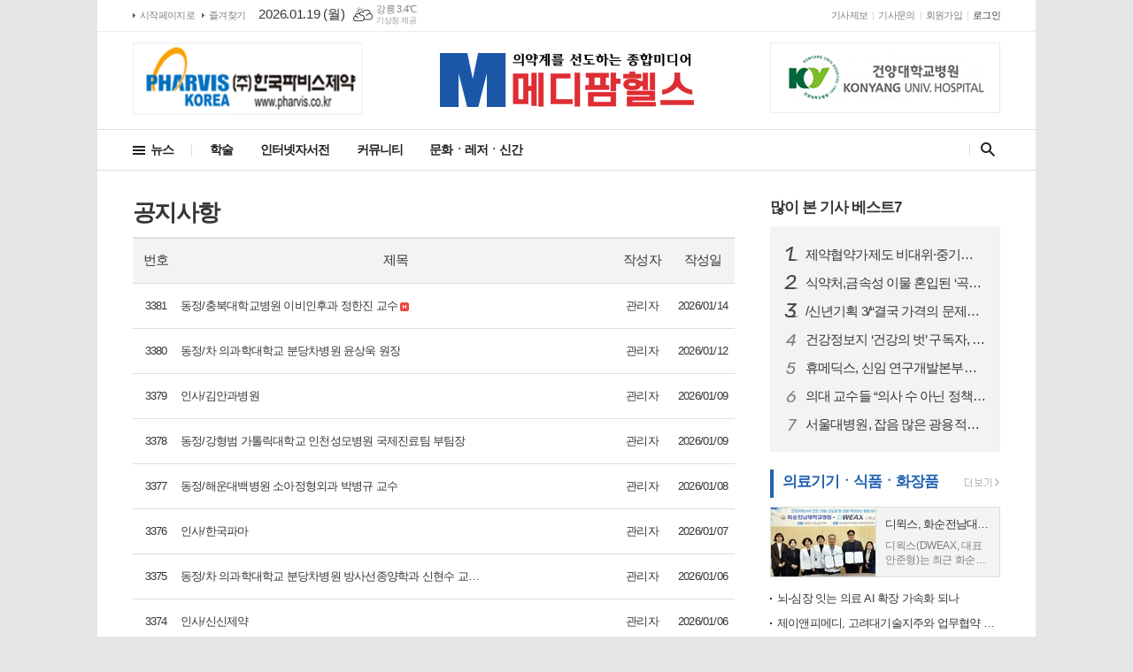

--- FILE ---
content_type: text/html; charset=utf-8
request_url: https://medipharmhealth.co.kr/mybbs/bbs.html?bbs_code=notice&cate=&search=&keyword=&type=&page=1
body_size: 9450
content:
<!DOCTYPE html>
<html lang="ko">
<head>
<meta charset="UTF-8">
<meta http-equiv="X-UA-Compatible" content="IE=edge">
<meta property="og:url"					content="https://www.medipharmhealth.co.kr/mybbs/bbs.html?bbs_code=notice&cate=&search=&keyword=&type=&page=1" />
<meta property="og:type"				content="article" />
<meta property="og:title"				content="메디팜헬스뉴스" />
<meta property="og:description"			content="메디팜헬스뉴스" />
<meta property="og:image"				content="https://www.medipharmhealth.co.kr/data/design/logo/default_image_share_20210830171608.png" />
<meta name="twitter:url"				content="https://www.medipharmhealth.co.kr/mybbs/bbs.html?bbs_code=notice&cate=&search=&keyword=&type=&page=1" />
<meta name="twitter:title"				content="메디팜헬스뉴스" />
<meta name="twitter:card"				content="photo" />
<meta name="twitter:image"				content="https://www.medipharmhealth.co.kr/data/design/logo/default_image_share_20210830171608.png" />
<link rel="canonical" href="https://www.medipharmhealth.co.kr/mybbs/bbs.html?bbs_code=notice&cate=&search=&keyword=&type=&page=1" />
<link rel="apple-touch-icon-precomposed" href="/data/skin/layout/1/m11/images/favicon72.png">
<link rel="apple-touch-icon-precomposed" sizes="144x144" href="/data/skin/layout/1/m11/images/favicon144.png">
<link rel="shortcut icon" href="https://www.medipharmhealth.co.kr/favicon.ico">
<link rel="icon" href="https://www.medipharmhealth.co.kr/favicon.ico" type="image/x-icon">
<link rel="alternate" type="application/rss+xml" title="RSS 2.0" href="/data/rss/news.xml">
<link type="text/css" rel="stylesheet" href="/data/skin/layout/1/m11/images/css/index_cache.css">
<link type="text/css" rel="stylesheet" href="/data/skin/content/1/theme_title/index_cache.css">
<link type="text/css" rel="stylesheet" href="/data/skin/content/1/widget/index.css">
<!--[if lte IE 8]>
<link rel="stylesheet" type="text/css" href="/data/skin/layout/1/m11/images/css/ie_cache.css">
<![endif]-->
<title>메디팜헬스뉴스</title>
<link href="/data/cache/skin/1/head-cnts.css?20090508101900" type="text/css" rel="stylesheet" />
<link href="/data/cache/skin/1/bbs-cnts.css?20090508101900" type="text/css" rel="stylesheet" />
<meta name="subject" content="메디팜헬스뉴스" />
<meta name="Copyright" content="메디팜헬스뉴스" />
<meta name="keywords" content="메디팜헬스뉴스, 인터넷뉴스솔루션, 뉴스솔루션, 미디어솔루션, 인터넷신문, 종합인터넷신문" />
<meta name="title" content="메디팜헬스뉴스" />
<meta name="description" content="메디팜헬스뉴스" />

<script type='text/javascript' src='/plugin/jquery/jquery-1.3.2.min.js'></script>
<script type='text/javascript' src='/js/common/jquery.cookie.js'></script>
<script type='text/javascript' src='/plugin/jquery/jquery-ui-1.7.2.custom.min.js'></script>
<script type='text/javascript' src='/plugin/jquery/plugins/jquery.floatobject-1.0.js'></script>
<script type='text/javascript' src='/plugin/jquery/plugins/jquery.uploadify-v2.1.0/swfobject.js'></script>
<script type='text/javascript' src='/plugin/jquery/plugins/jquery.uploadify-v2.1.0/jquery.uploadify.v2.1.0.min.js'></script>
<script type='text/javascript' src='/plugin/jquery/plugins/jquery.newsticker.js'></script>
<script type='text/javascript' src='/plugin/jquery/plugins/jquery-galleryview/jquery.easing.1.3.js'></script>
<script type='text/javascript' src='/plugin/jquery/plugins/jquery-galleryview/jquery.galleryview-1.1.js'></script>
<script type='text/javascript' src='/plugin/jquery/plugins/jquery-galleryview/jquery.timers-1.1.2.js'></script>
<script type='text/javascript' src='/js/iecontrol.js'></script>
<script type='text/javascript' src='/js/xml_supports.js'></script>
<script type='text/javascript' src='/js/menu.js'></script>
<script type='text/javascript' src='/js/mynews.js'></script>
<script type='text/javascript' src='/js/input.js'></script>
<script type="text/javascript" src="/js/common/jquery-1.11.1.js"></script>
<script type="text/javascript" src="/js/common/jquery.fitvids.js"></script>
<script type="text/javascript" src="/js/common/swipe.js"></script>
<script type="text/javascript" src="/js/common/jquery.bxslider.js"></script>
<script type="text/javascript" src="/js/common/jquery.sticky.js"></script>
<script type="text/javascript" src="/js/common/icheck.js"></script>
<script type="text/javascript" src="/js/common/jquery-ui-1.9.2.custom.js"></script>
<script type="text/javascript" src="/js/common/jquery.easy-ticker.js"></script>
<link type="text/css" rel="stylesheet" href="/js/common/swiper.css">
<script type="text/javascript" src="/js/common/swiper.jquery.min.js"></script>
<script type="text/javascript" src="/js/common/jquery.simplyscroll.js"></script>
<link type="text/css" rel="stylesheet" href="/js/common/slick.css">
<script type="text/javascript" src="/js/common/slick.js"></script>
<script type="text/javascript" src="/js/common/jquery.slimscroll.js"></script>
<script type="text/javascript" src="/js/jquery.swipebox.js"></script><link rel="stylesheet" href="/plugin/photozoom/swipebox.css"><script type="text/javascript">
	var jQuery11 = $.noConflict(true);
</script>
<script type="text/javascript" src="/js/common/style.js"></script>
<meta property="naverblog:title"				content="" />

<script>
function ajaxGetSkinContent(layout_tpl, lay_no)
{
	$("#btn_more_" + lay_no).hide();
	$("#btn_more_loading_" + lay_no).show();
	if($("#skin_content_" + lay_no).attr("data-page") === undefined)
	{
		$("#skin_content_" + lay_no).attr("data-page", 1);
	}
	var page = Number($("#skin_content_" + lay_no).attr("data-page")) + 1;
	var mode = "get_skin_content";
	var parameter = "mode=" + mode + "&layout_tpl=" + layout_tpl + "&lay_no=" + lay_no + "&ajax_page=" + page + "&sec_no=0";

	$.ajax({
		url: "/news/ajax.php",
		data: parameter,
		dataType: "json",
		type:"POST",
		error: function(error) {
			console.log(error);
			return;
		},
		success: function(data){

			if(data.error_code)
			{
				console.log(data.error_message);
				return false;
			}
			$("#skin_content_" + lay_no).append($(data.html).find("#skin_content_" + lay_no).html());
			$("#skin_content_" + lay_no).attr("data-page", page);

			if($(data.html).find("#skin_content_" + lay_no).children().length >= $("#skin_content_" + lay_no).attr("data-count"))
			{
				$("#btn_more_" + lay_no).show();
			}
			$("#btn_more_loading_" + lay_no).hide();
		},
	});
}
</script>

<style>
.menu_wrap .hidden_skin, .top_ban_wrap .hidden_skin, .head_ban .hidden_skin { background: url(/data/skin/content/1/theme_title/images/bg_hr.png) repeat 0 0; height: 50px;}
.menu_wrap .html_no { position: absolute; right: 2px; top: 1px; background: #000; border-radius: 10px; color: #fff; font-family: Apple SD Gothic Neo, 돋움, Dotum, Helvetica, Droid Sans, AppleSDGothic, Arial, sans-serif; font-size: 12px; border: 1px solid #fff; display: block; padding: 1px 4px;}
.menu_wrap .html_text, .top_ban_wrap .html_text, .head_ban .html_text { position: absolute; right: 2px; top: 1px; background: #000; border-radius: 10px; color: #fff; font-family: Apple SD Gothic Neo, 돋움, Dotum, Helvetica, Droid Sans, AppleSDGothic, Arial, sans-serif; font-size: 12px; border: 1px solid #fff; display: block; padding: 1px 4px;}
.menu_wrap .html_no:before { content: "No."}
</style>

</head>
<body>
	
<!-- HEADER -->
<!-- 접근성 메뉴 -->
<ul class="accessibility">
	<li><a href="#gnb">주메뉴 바로가기</a></li>
	<li><a href="#container">본문 바로가기</a></li>
</ul>

<!-- 상단 네비게이터 -->
<div class="wrapper top_nav">
	<div>
		
		<ul class="tn_left">
			<li><a href="/">시작페이지로</a></li>
			<li><a href="#" onClick="window.external.AddFavorite('http://www.medipharmhealth.co.kr', '메디팜헬스뉴스')">즐겨찾기</a></li>
		</ul>
		
		<p class="today_txt">2026.01.19 (월)</p>
		
								<div class="weather_box wt02 ico01">
							<ul class="weather_slide" id="weather_slide_c7f3961551a1dec609737cc35c4f2007">
																<li class="icon_w"><span class="iw03">구름많음</span>동두천 -2.8℃</li>
																<li class="icon_w"><span class="iw03">구름많음</span>강릉 3.4℃</li>
																<li class="icon_w"><span class="iw03">구름많음</span>서울 -2.4℃</li>
																<li class="icon_w"><span class="iw07">눈</span>대전 0.0℃</li>
																<li class="icon_w"><span class="iw04">흐림</span>대구 5.2℃</li>
																<li class="icon_w"><span class="iw04">연무</span>울산 6.4℃</li>
																<li class="icon_w"><span class="iw04">흐림</span>광주 1.9℃</li>
																<li class="icon_w"><span class="iw04">연무</span>부산 9.0℃</li>
																<li class="icon_w"><span class="iw04">흐림</span>고창 0.7℃</li>
																<li class="icon_w"><span class="iw04">흐림</span>제주 7.3℃</li>
																<li class="icon_w"><span class="iw03">구름많음</span>강화 -4.0℃</li>
																<li class="icon_w"><span class="iw04">흐림</span>보은 0.0℃</li>
																<li class="icon_w"><span class="iw04">흐림</span>금산 0.3℃</li>
																<li class="icon_w"><span class="iw04">흐림</span>강진군 3.1℃</li>
																<li class="icon_w"><span class="iw04">흐림</span>경주시 5.2℃</li>
																<li class="icon_w"><span class="iw04">흐림</span>거제 7.6℃</li>
															</ul>
							<script>
								jQuery11('#weather_slide_c7f3961551a1dec609737cc35c4f2007').bxSlider({
									auto: true,
									mode: 'fade',
									pause: 2500
								});
							</script>
							<a href="http://www.kma.go.kr/" class="wc" target="_blank">기상청 제공</a>
						</div>
		
		<ul class="tn_right">
						
			<li><a href="/home/page.html?code=report" >기사제보</a></li>
			<li><a href="/home/page.html?code=contact" >기사문의</a></li>
			
						<li><a href="/member/member_join.html">회원가입</a></li>
			<li><a href="/member/member_login.html" class="c_black">로그인</a></li>
						<!--<li>2026년 01월 19일 11시 02분</li>-->
		</ul>
		
	</div>
</div>
<!-- 헤더 -->
<div id="header" class="wrapper">
	<div>
		
		<div class="head_top">
			<div>
				<h1><b><a href='/' target='_top' onfocus='blur()'><img src='/data/design/logo/toplogo_20210830171608.png'   alt='메디팜헬스뉴스' class='png24' /></a></b></h1>
				<div class="ht_left">
				<div class="">
					<div class='com_ban com_ban1413 '><a href="https://www.medipharmhealth.co.kr/news/banner_click.php?no=245" class="thumb" target="_blank"><img src="https://www.medipharmhealth.co.kr/data/banner/banner_1570514871.png" width="100%" border="0" alt="배너" /></a></div>
				</div>
			</div>
				<div class="ht_right">
				<div class="">
					<div class='com_ban com_ban2055 '><a href="https://www.medipharmhealth.co.kr/news/banner_click.php?no=133" class="thumb" target="_blank"><img src="https://www.medipharmhealth.co.kr/data/banner/banner_1459925897.png" width="100%" border="0" alt="배너" /></a></div>
				</div>
			</div>
			</div>
		</div>
		<div class="head_cen">
						<!-- GNB 서브 가로형-->
			<ul id="gnb">
								<li>
					<a href="/news/article_list_all.html"  >뉴스</a>
										<ul id="submenu1" style="display: none;">
												<li><a href="/news/section_list_all.html?sec_no=2" ><span>행정</span></a></li>
												<li><a href="/news/section_list_all.html?sec_no=25" ><span>의료ㆍ병원</span></a></li>
												<li><a href="/news/section_list_all.html?sec_no=3" ><span>제약ㆍ약사</span></a></li>
												<li><a href="/news/section_list_all.html?sec_no=5" ><span>의료기기ㆍ기능성 식품ㆍ기능성 화장품</span></a></li>
											</ul>		
									</li>
								<li>
					<a href="/news/section.html?sec_no=59"  >학술</a>
									</li>
								<li>
					<a href="/news/section_list_all.html?sec_no=31"  >인터넷자서전</a>
										<ul id="submenu3" style="display: none;">
												<li><a href="/news/section_list_all.html?sec_no=54" ><span>국내외의사</span></a></li>
												<li><a href="/news/section_list_all.html?sec_no=55" ><span>약사·제약회사CEO</span></a></li>
												<li><a href="/news/section_list_all.html?sec_no=56" ><span>기타제조회사CEO</span></a></li>
												<li><a href="/news/section_list_all.html?sec_no=57" ><span>연구개발자</span></a></li>
											</ul>		
									</li>
								<li>
					<a href="/news/community2.html"  >커뮤니티</a>
										<ul id="submenu4" style="display: none;">
												<li><a href="/mybbs/bbs.html?bbs_code=comm" ><span>성효경건강칼럼</span></a></li>
												<li><a href="/mybbs/bbs.html?bbs_code=comm1" ><span>편집인칼럼</span></a></li>
												<li><a href="/mybbs/bbs.html?bbs_code=comm6" ><span>이동희한방건강칼럼</span></a></li>
											</ul>		
									</li>
								<li>
					<a href="/news/section.html?sec_no=61"  >문화ㆍ레저ㆍ신간</a>
									</li>
							</ul>
			
			<script type="text/javascript">
			jQuery11(function(){

				var gnbMenu = jQuery11('#gnb > li');
				
				gnbMenu.hover(function(){
					jQuery11(this).children('a').addClass('on');
					jQuery11(this).children('ul').stop().slideDown(300);
				}, function(){
					jQuery11(this).children('a').removeClass('on');
					jQuery11(this).children('ul').hide();
				});

				jQuery11('#gnb > li').on('mouseover',function(){
					
					var li = jQuery11(this).offset().left - jQuery11("#container").offset().left;
					
					jQuery11(this).find("ul").children("li:first-child").css('margin-left', li);
				});
			});
			</script>
						
			<!-- 검색 -->
			<div class="search_box">
				<form method="get" action="/news/search_result.html">
					<fieldset>
						<legend>기사검색</legend>
						<div class="search_con">
							<label for="search" class="i_label">검색어를 입력해주세요</label>
							<input id="search" name="search" type="text" class="i_text">
							<a href="javascript:void(0)" class="btn_search_close"><span>닫기</span></a>
						</div>
						<a href="javascript:void(0)" class="btn_all_search">검색창 열기</a>
					</fieldset>
				</form>
			</div>
		</div>
		
	</div>
</div>


    
<!-- CONTENT -->
<div class="wrapper">
	<div id="container">
		
		<div class="column col73">
			<div>
				<div>
					<link href="/data/cache/template/bbs/1/tpl1/bbs_cache.css" type="text/css" rel="stylesheet">

<h2 class="board_tit">공지사항</h2>

<!--

<img src="/data/design/content/1/btitle_notice.png" class="png24">
<br />
-->

<div class="board_list">
	<table class="board_table">
		<colgroup>
			<col width="52px">
						<col width="">
			<col width="65px">
			<col width="72px">
								</colgroup>
		<thead>
			<tr>
				<th>번호</th>
				
								<th>제목</th>
				<th>작성자</th>
				<th>작성일</th>
											</tr>
		</thead>
		<tbody>
					<tr>
								<td>3381</td>
												<td >
					<a href="bbs.html?mode=view&bbs_code=notice&cate=&page=1&search=&keyword=&type=&bbs_no=9791" class="b_link">															<span>동정/충북대학교병원 이비인후과 정한진 교수</span>
					 <img src="/data/skin/bbs/1/tpl1/images/icon_new.png" alt="새글">																				</a>				</td>
				<td>관리자</td>
				<td>2026/01/14</td>
											</tr>
					<tr>
								<td>3380</td>
												<td >
					<a href="bbs.html?mode=view&bbs_code=notice&cate=&page=1&search=&keyword=&type=&bbs_no=9790" class="b_link">															<span>동정/차 의과학대학교 분당차병원 윤상욱 원장</span>
																									</a>				</td>
				<td>관리자</td>
				<td>2026/01/12</td>
											</tr>
					<tr>
								<td>3379</td>
												<td >
					<a href="bbs.html?mode=view&bbs_code=notice&cate=&page=1&search=&keyword=&type=&bbs_no=9789" class="b_link">															<span>인사/김안과병원</span>
																									</a>				</td>
				<td>관리자</td>
				<td>2026/01/09</td>
											</tr>
					<tr>
								<td>3378</td>
												<td >
					<a href="bbs.html?mode=view&bbs_code=notice&cate=&page=1&search=&keyword=&type=&bbs_no=9788" class="b_link">															<span>동정/강형범 가톨릭대학교 인천성모병원 국제진료팀 부팀장</span>
																									</a>				</td>
				<td>관리자</td>
				<td>2026/01/09</td>
											</tr>
					<tr>
								<td>3377</td>
												<td >
					<a href="bbs.html?mode=view&bbs_code=notice&cate=&page=1&search=&keyword=&type=&bbs_no=9787" class="b_link">															<span>동정/해운대백병원 소아정형외과 박병규 교수</span>
																									</a>				</td>
				<td>관리자</td>
				<td>2026/01/08</td>
											</tr>
					<tr>
								<td>3376</td>
												<td >
					<a href="bbs.html?mode=view&bbs_code=notice&cate=&page=1&search=&keyword=&type=&bbs_no=9786" class="b_link">															<span>인사/한국파마</span>
																									</a>				</td>
				<td>관리자</td>
				<td>2026/01/07</td>
											</tr>
					<tr>
								<td>3375</td>
												<td >
					<a href="bbs.html?mode=view&bbs_code=notice&cate=&page=1&search=&keyword=&type=&bbs_no=9785" class="b_link">															<span>동정/차 의과학대학교 분당차병원 방사선종양학과 신현수 교…</span>
																									</a>				</td>
				<td>관리자</td>
				<td>2026/01/06</td>
											</tr>
					<tr>
								<td>3374</td>
												<td >
					<a href="bbs.html?mode=view&bbs_code=notice&cate=&page=1&search=&keyword=&type=&bbs_no=9784" class="b_link">															<span>인사/신신제약</span>
																									</a>				</td>
				<td>관리자</td>
				<td>2026/01/06</td>
											</tr>
					<tr>
								<td>3373</td>
												<td >
					<a href="bbs.html?mode=view&bbs_code=notice&cate=&page=1&search=&keyword=&type=&bbs_no=9783" class="b_link">															<span>인사/종근당 그룹</span>
																									</a>				</td>
				<td>관리자</td>
				<td>2026/01/05</td>
											</tr>
					<tr>
								<td>3372</td>
												<td >
					<a href="bbs.html?mode=view&bbs_code=notice&cate=&page=1&search=&keyword=&type=&bbs_no=9782" class="b_link">															<span>동정/채원석 순천향대 부천병원 마취통증의학과 교수</span>
																									</a>				</td>
				<td>관리자</td>
				<td>2026/01/05</td>
											</tr>
					<tr>
								<td>3371</td>
												<td >
					<a href="bbs.html?mode=view&bbs_code=notice&cate=&page=1&search=&keyword=&type=&bbs_no=9781" class="b_link">															<span>동정/경희대한방병원 침구과 이승훈 교수</span>
																									</a>				</td>
				<td>관리자</td>
				<td>2026/01/05</td>
											</tr>
					<tr>
								<td>3370</td>
												<td >
					<a href="bbs.html?mode=view&bbs_code=notice&cate=&page=1&search=&keyword=&type=&bbs_no=9780" class="b_link">															<span>인사/유한양행</span>
																									</a>				</td>
				<td>관리자</td>
				<td>2026/01/03</td>
											</tr>
					<tr>
								<td>3369</td>
												<td >
					<a href="bbs.html?mode=view&bbs_code=notice&cate=&page=1&search=&keyword=&type=&bbs_no=9779" class="b_link">															<span>동정/안산병원 병리과 이주한 교수</span>
																									</a>				</td>
				<td>관리자</td>
				<td>2026/01/03</td>
											</tr>
					<tr>
								<td>3368</td>
												<td >
					<a href="bbs.html?mode=view&bbs_code=notice&cate=&page=1&search=&keyword=&type=&bbs_no=9778" class="b_link">															<span>부음/나현석 JW중외제약 개발본부 대외협력팀장 부친상</span>
																									</a>				</td>
				<td>관리자</td>
				<td>2026/01/01</td>
											</tr>
					<tr>
								<td>3367</td>
												<td >
					<a href="bbs.html?mode=view&bbs_code=notice&cate=&page=1&search=&keyword=&type=&bbs_no=9777" class="b_link">															<span>인사/명문제약</span>
																									</a>				</td>
				<td>관리자</td>
				<td>2025/12/31</td>
											</tr>
					<tr>
								<td>3366</td>
												<td >
					<a href="bbs.html?mode=view&bbs_code=notice&cate=&page=1&search=&keyword=&type=&bbs_no=9776" class="b_link">															<span>인사/분당서울대병원</span>
																									</a>				</td>
				<td>관리자</td>
				<td>2025/12/31</td>
											</tr>
					<tr>
								<td>3365</td>
												<td >
					<a href="bbs.html?mode=view&bbs_code=notice&cate=&page=1&search=&keyword=&type=&bbs_no=9775" class="b_link">															<span>인사/KH한국건강관리협회</span>
																									</a>				</td>
				<td>관리자</td>
				<td>2025/12/31</td>
											</tr>
					<tr>
								<td>3364</td>
												<td >
					<a href="bbs.html?mode=view&bbs_code=notice&cate=&page=1&search=&keyword=&type=&bbs_no=9774" class="b_link">															<span>인사/연세대학교 의료원</span>
																									</a>				</td>
				<td>관리자</td>
				<td>2025/12/31</td>
											</tr>
					<tr>
								<td>3363</td>
												<td >
					<a href="bbs.html?mode=view&bbs_code=notice&cate=&page=1&search=&keyword=&type=&bbs_no=9773" class="b_link">															<span>인사/충북대학교병원</span>
																									</a>				</td>
				<td>관리자</td>
				<td>2025/12/31</td>
											</tr>
					<tr>
								<td>3362</td>
												<td >
					<a href="bbs.html?mode=view&bbs_code=notice&cate=&page=1&search=&keyword=&type=&bbs_no=9772" class="b_link">															<span>동정/전북대학교병원 소아청소년과 김진규 교수</span>
																									</a>				</td>
				<td>관리자</td>
				<td>2025/12/31</td>
											</tr>
					</tr>
		</tbody>
	</table>

		<div class="arrage_n">
		<div class="bbs_btn">
	<div class="left">
	<!-- 리스트 -->
	<a href="bbs.html?bbs_code=notice&bbs_no=0&cate=&page=1&type=" class="b_btn"><img src="/data/skin/bbs/1/tpl1/images/btn_list.png">목록보기</a>
	<!--// 리스트 -->
	</div>
	<div class="right">
		
	

		
	
	<ul class="btn_absol">
					</ul>

	</div>
</div>	</div>
		
		<div class="paging">
		<span><a href="bbs.html?bbs_code=notice&cate=&search=&keyword=&type=&page=0" class="btn_p prev">이전</a></span>
		<div class="btn_pagenum">
				<a href="bbs.html?bbs_code=notice&cate=&search=&keyword=&type=&page=1" class="on">1</a>
				<a href="bbs.html?bbs_code=notice&cate=&search=&keyword=&type=&page=2">2</a>
				<a href="bbs.html?bbs_code=notice&cate=&search=&keyword=&type=&page=3">3</a>
				<a href="bbs.html?bbs_code=notice&cate=&search=&keyword=&type=&page=4">4</a>
				<a href="bbs.html?bbs_code=notice&cate=&search=&keyword=&type=&page=5">5</a>
				<a href="bbs.html?bbs_code=notice&cate=&search=&keyword=&type=&page=6">6</a>
				<a href="bbs.html?bbs_code=notice&cate=&search=&keyword=&type=&page=7">7</a>
				<a href="bbs.html?bbs_code=notice&cate=&search=&keyword=&type=&page=8">8</a>
				<a href="bbs.html?bbs_code=notice&cate=&search=&keyword=&type=&page=9">9</a>
				<a href="bbs.html?bbs_code=notice&cate=&search=&keyword=&type=&page=10">10</a>
				</div>
		<span><a href="bbs.html?bbs_code=notice&cate=&search=&keyword=&type=&page=11" class="btn_p next">다음</a></span>
	</div>
		
<form name="search_frm" method="post" action="bbs.html?bbs_code=notice&bbs_no=0&cate=&page=1&type=" onsubmit="return validate(this)" style="margin:0px;">
	<!-- 검색 -->
	<fieldset>
		<div class="art_search">
			<ul>
				<li>
					<div class="select_box">
					    <label for="searchCategory">제목</label>
					    <select id="searchCategory" name="search" style="width: 77px;">
							<option value="subject" selected>제목</option>
							<option value="name">글쓴이</option>
					    </select>
					</div>
				</li>
				<li>
					<label for="searchTxt" class="blind">검색내용</label>
					<span class="input_wrap"><input type="text" id="searchTxt" name="keyword"></span>
				</li>
			</ul>
			<div class="btn_search">
				<input type="submit" name="image" value="검색" class="btn_gray">
			</div>
		</div>
	</fieldset>
	<!-- // 검색 -->
</form>
</div>


				</div>
			</div>
			<div>
				<div>
					<div class="pl20"><div class="arl_009   hcon1966 ">
		<div class="tit_set ts08">
		<h2><a href="/news/article_list_all.html" >많이 본 기사 <span>베스트7</span></a></h2>
			</div>
	
	<ul class="rate_list radius">
				<li><a href="/news/article.html?no=113512" class="ofe"><span class="i_rate r01 notranslate">1</span>제약협약가제도 비대위·중기중앙회 “일방적 약가인하, 제약바이오 산업 붕괴 우려”</a></li>
						<li><a href="/news/article.html?no=113513" class="ofe"><span class="i_rate r02 notranslate">2</span>식약처,금속성 이물 혼입된 ‘곡류가공품’ 회수 조치</a></li>
						<li><a href="/news/article.html?no=113239" class="ofe"><span class="i_rate r03 notranslate">3</span>/신년기획 3/“결국 가격의 문제다”…국산 원료의약품 확대, 약가 정책과 연결해야 길이 열린다</a></li>
						<li><a href="/news/article.html?no=113342" class="ofe"><span class="i_rate r04 notranslate">4</span>건강정보지 ‘건강의 벗’ 구독자, 수필·시와 함께 헌혈증 20장 전달</a></li>
						<li><a href="/news/article.html?no=113341" class="ofe"><span class="i_rate r05 notranslate">5</span>휴메딕스, 신임 연구개발본부장에 최승인 상무 선임... R&D 강화</a></li>
						<li><a href="/news/article.html?no=113355" class="ofe"><span class="i_rate r06 notranslate">6</span>의대 교수들 “의사 수 아닌 정책 실패가 본질”…정부는 “증원 불가피”</a></li>
						<li><a href="/news/article.html?no=113279" class="ofe"><span class="i_rate r07 notranslate">7</span>서울대병원, 잡음 많은 광용적맥파에서도 심박수 분석 정확도 높이는 AI 제시</a></li>
					</ul>
	
</div><hr class='skin_margin' style='height:20px;'>
<div class="arl_017    ">
	<div class="tit_set ts04 tcon1968">
	<style type="text/css">
	.tcon1968.tit_set.ts04 { }
	</style>
	<h2><a href="/news/section_list_all.html?sec_no=5" style="color:#2162af">의료기기ㆍ식품ㆍ화장품</a></h2>
		<a href="/news/section_list_all.html?sec_no=5" class="btn_art_more"><span class="ics ics01"><span class="blind">더보기</span></span></a>
	</div>

	
	<div class="top_art radius">

								<a href="/news/article.html?no=113521">
			<span><img src="//www.medipharmhealth.co.kr/data/cache/public/photos/20260104/art_17687783401034_c66ce7_118x78_c0.jpg" alt="" width="118" height="78"></span>
			<i class="ofe">디윅스, 화순전남대병원과 MOU</i>
			<b class="cmp c2 ffd">디윅스(DWEAX, 대표 안준형)는 최근 화순전남대학교병원(병원장 민정준)과 업무협약(MOU)을 체결하고, 인공지능(AI) 기반 의료 진단 기술 고도화 및 의료 빅데이터 활용을 위한 협력에 나선다고 19일 밝혔다. 디윅스는 실제 임상 현장에서 생성되는 의료 데이터를 기반으로 AI 진단 기술의 완성도를 높이는 한편, 디지털 헬스케어 분야의 공동 연구 및 사업화에 본격 착수할 계획이다. 이번 협약식에는 화순전남대학교병원 김형석 의생명연구원장, 조상희 임상시험센터장, 안재숙 의생명연구부장과 디윅스 안준형 대표이사 등 양 기관 주요 관계자들이 참석했다. 양 기관은 이번 협약을 통해 ▲임상 데이터 활용 및 임상시험 관련 기술 협력 ▲의료 데이터 정제·비식별화를 통한 AI 학습용 데이터셋 구축 ▲AI 기반 진단 및 분석 기술 고도화 ▲디지털 헬스케어 분야 신규 비즈니스 모델 공동 발굴 등 다양한 협력 과제를 추진할 예정이다. 특히 이번 협약은 실제 임상 현장에서 축적된 의료 데이터를 체계적으로 활용해 AI 진단 기술의 신뢰성과 실효성을 높이고, 연구·산업 연계를 강화한다는 점에서 의미가 크다. 김형석 의생명연구원장은 “병원이 보유한 임상 경험과 연구 인프라에 디윅스의</b>
		</a>
																						
		
	</div>
	
	<ul class="art_list">
										<li><a href="/news/article.html?no=113493" class="ofe">뇌-심장 잇는 의료 AI 확장 가속화 되나</a></li>
								<li><a href="/news/article.html?no=113435" class="ofe">제이앤피메디, 고려대기술지주와 업무협약 체결</a></li>
								<li><a href="/news/article.html?no=113429" class="ofe">한국 미래바이오메디신, 중국 광둥-홍콩-마카오 대만구와 바이오의학 협력 추진</a></li>
								<li><a href="/news/article.html?no=113381" class="ofe">종근당건강, 의료취약계층 지원 위해 대한적십자사에 1억 원 기부</a></li>
					</ul>
	
</div><hr class='skin_margin' style='height:20px;'>
<div class="arl_017    ">
	<div class="tit_set ts04 tcon1969">
	<style type="text/css">
	.tcon1969.tit_set.ts04 { }
	</style>
	<h2><a href="/news/section_list_all.html?sec_no=3" style="color:#2162af">제약ㆍ약사</a></h2>
		<a href="/news/section_list_all.html?sec_no=3" class="btn_art_more"><span class="ics ics01"><span class="blind">더보기</span></span></a>
	</div>

	
	<div class="top_art radius">

								<a href="/news/article.html?no=113536">
			<span><img src="//www.medipharmhealth.co.kr/data/cache/public/photos/20260104/art_17687817064002_942d08_118x78_c0.jpg" alt="" width="118" height="78"></span>
			<i class="ofe">JW중외제약, 탈모치료제 후보물질 ‘JW0061’ 미국 특허 등록…원천기술 경쟁력 입증</i>
			<b class="cmp c2 ffd">JW중외제약은 GFRA1 수용체를 표적하는 탈모치료제 후보물질 ‘JW0061’에 대해 미국 특허 등록을 완료했다고 19일 밝혔다. 이번에 등록된 특허는 JW0061의 신규한 헤테로사이클 유도체, 이의 염 또는 이성질체에 관한 물질 특허로, 안드로겐성 탈모증과 원형 탈모증 등 다양한 탈모 증상의 치료 및 예방에 활용되는 기술을 보호한다. 특허 존속기간은 2039년 5월까지로, JW중외제약은 미국 시장에서 장기간 독점적 권리를 확보하게 됐다. JW중외제약은 이번 미국 특허 등록을 포함해 한국, 일본, 중국, 호주, 브라질 등 총 9개국에서 JW0061 물질 특허 등록을 완료했으며, 유럽과 캐나다 등 국가에서는 특허 심사가 진행 중이다. JW0061은 두피에 바르는 외용제로 개발 중인 GFRA1 작용제(agonist) 기전의 혁신신약(First-in-Class) 후보물질이다. 이 물질은 모낭 줄기세포(hair stem cell)에 발현되는 GFRA1 수용체에 직접 결합하여 하위 신호전달체계를 활성화하고, 이를 통해 모낭 생성과 모발 성장을 촉진한다. 특히 신체 내 존재하는 모발 성장 경로를 생리적으로 활성화하는 기전을 기반으로 설계된 것이 특징이다. 이는 남성호르</b>
		</a>
																										
		
	</div>
	
	<ul class="art_list">
										<li><a href="/news/article.html?no=113526" class="ofe">한국머크 헬스케어, ‘고날-에프 펜주’ 숏니들 타입 적용</a></li>
								<li><a href="/news/article.html?no=113505" class="ofe">한미약품, 유소아 감기약 라인업 구축</a></li>
								<li><a href="/news/article.html?no=113506" class="ofe">유한양행, 모발 유산균 ‘모큐락’ 출시</a></li>
								<li><a href="/news/article.html?no=113512" class="ofe">제약협약가제도 비대위·중기중앙회 “일방적 약가인하, 제약바이오 산업 붕괴 우려”</a></li>
								<li><a href="/news/article.html?no=113504" class="ofe">휴온스그룹, 공채 신입사원 ‘사랑의 만두 빚기’ 봉사...”ESG 경영철학 반영”</a></li>
					</ul>
	
</div><hr class='skin_margin' style='height:20px;'>
</div>
				</div>
			</div>
		</div>
		
	</div>
</div>
    
<!-- FOOTER -->
<div class="wrapper" id="footer">
	<div>
		<div class="foot_wrap">
			
			<h6><b><a href='/' target='_top' onfocus='blur()'><img src='/data/design/logo/taillogo_20210830171608.png' alt='로고'   class='png24' /></a></b></h6>
			
			<div class="foot_con">
				<ul>
					<li><a href="/home/page.html?code=company">신문사소개</a></li>
					<li><a href="/home/page.html?code=intro">대표인사말</a></li>
					<li><a href="/home/page.html?code=map">찾아오시는 길</a></li>
					<li><a href="/home/page.html?code=policy">개인정보취급방침</a></li>
					<li><a href="/home/page.html?code=policy2">청소년보호정책 (책임자 : 김용발)</a></li>
					<li><a href="/home/page.html?code=email">이메일 무단수집거부</a></li>
					<li><a href="/home/page.html?code=report">기사제보</a></li>
					<li><a href="/home/page.html?code=contact">문의하기</a></li>
					<li class="bgnone"><a href="/data/images/ad_info.html" target="_blank">광고안내</a></li>
				</ul>
				
				<p class="ffd">
					(주) 메디팜헬스뉴스/등록번호 서울 아 015222/등록일자 2011년 2울 23일/제호 메디팜헬스/발행인 김용발/편집인 노재영/발행소 서울특별시 송파구 송파대로 42길 45 메디팜헬스빌딩 1층<br />
발행일자 2011년 3월 3일/청소년보호 책임자 김용발/Tel. 02-701-0019 / Fax. 02-701-0350  /기사접수 imph7777@naver.com <br />
메디팜헬스뉴스의 모든 기사는 저작권의 보호를 받습니다. 따라서 무단사용하는 경우 법에 저촉됩니다.
				</p>
				
				<b>
					<a href="http://www.mediaon.co.kr/" target="_blank">
						<img src="/data/skin/layout/1/m11/images/img/logo_sponsor.png" width="105" height="12" alt="powered by mediaOn" />
					</a>
				</b>
				
				<p class="ffd mt00"><span class="fwb mr00">UPDATE</span>: 2026년 01월 19일 11시 02분</p>
			</div>
			
		</div>
		
		<div class="btn_top_wrap"><div><a href="javascript:void(0)" onClick="goToByScroll()" class="btn_top" style="display: none;">최상단으로</a></div></div>
		
	</div>
</div>





<script type="text/javascript">
var gtracker_type = 1;	// 0:접속자,1:페이지뷰
document.write(unescape("%3Cscript src='/weblog/gtracker.js' type='text/javascript'%3E%3C/script%3E"));
</script>



<script type="text/javascript">
	<!--
	if(navigator.userAgent.match(/android/i) || navigator.userAgent.match(/(iphone)|(ipod)|(ipad)/i))
	{
		var btn_mobile = '\
	<div class="btn_mobile">\
		<a href="/?mobile_reset"><img src="/data/skin/layout/1/m11/images/btn/btn_mobile_ver.png" /></a>\
	</div>\
		';
		document.writeln(btn_mobile);
	}
	//-->
</script>

<script type="text/javascript" src="/data/skin/layout/1/m11/images/js/style.js"></script>

</body>
</html>

--- FILE ---
content_type: text/css
request_url: https://medipharmhealth.co.kr/data/cache/skin/1/head-cnts.css?20090508101900
body_size: 783
content:
@charset "utf-8";
/*  begin */


.ban_001 { position: relative; overflow: hidden;}

.ban_001 .slide_wrap { position: relative;}
.ban_001 .slide_wrap .bx-viewport { padding-bottom: 1px;}

.ban_001 .slide_wrap .photo_box:after { content: ""; display: block; clear: both;}
.ban_001 .slide_wrap .photo_box li { position: relative;}
.ban_001 .slide_wrap .photo_box li a { position: relative; display: block; transition: none; text-decoration: none;}
.ban_001 .slide_wrap .photo_box li a > span { display: block;}
.ban_001 .slide_wrap .photo_box li a img { width: 100%; height: auto !important;}
.ban_001 .slide_wrap .photo_box li a i { display: block; line-height: 1.3; overflow: hidden; display:-webkit-box; -webkit-box-orient:vertical; -webkit-line-clamp:2; font-style: normal;}

.ban_001 .bx-controls-direction { display: block;}
.ban_001 .bx-controls-direction a { position: absolute; top: 50%; display: block; width: 18px; height: 30px; background: url(/data/skin/content/1/ban_001//images/btn_slide.png) no-repeat 0 0; z-index: 100; text-indent: -9999px; overflow: hidden; margin-top: -15px; cursor: pointer;}
.ban_001 .bx-controls-direction a.bx-prev { left: -23px; background-position: 0 0;}
.ban_001 .bx-controls-direction a.bx-next { right: -23px; background-position: -18px 0;}
.ban_001 .bx-pager { display: none;}
.ban_001 .slide_wrap .photo_box li a:hover { opacity: .75;}

.ban_001 .slide_num { position: absolute; right: 0; top: 7px; color: #808080; font-size: 11px;}
.ban_001 .slide_num strong { font-weight: normal;}

.ban_001.skinbox .slide_wrap { margin: 0 10px}
/*  end */
/*  begin */


.ban_002 .wrap { position: relative; padding: 33px 0; overflow: hidden;}

.ban_002 .bx-viewport { height: 200px;}
.ban_002 .slide_wrap { position: relative;}
.ban_002 .slide_wrap .photo_box li { position: relative;}
.ban_002 .slide_wrap .photo_box li a { position: relative; display: block; transition: none; text-decoration: none;}
.ban_002 .slide_wrap .photo_box li a > span { display: block; margin-bottom: 7px;}
.ban_002 .slide_wrap .photo_box li a img { width: 100%; height: auto;}
.ban_002 .slide_wrap .photo_box li a i { display: block; line-height: 1.3; max-height: 34px; overflow: hidden; display:-webkit-box; -webkit-box-orient:vertical; -webkit-line-clamp:2; font-style: normal;}

.ban_002 .bx-controls-direction { display: block;}
.ban_002 .bx-controls-direction a { position: absolute; left: 0; display: block; width: 100%; height: 30px; background: url(/data/skin/content/1/ban_002//images/btn_slide.png) no-repeat center 0; z-index: 100; text-indent: -9999px; overflow: hidden; cursor: pointer;}
.ban_002 .bx-controls-direction a.bx-prev { top: -30px; background-position: center 0;}
.ban_002 .bx-controls-direction a.bx-next { bottom: -30px; background-position: center -30px;}
.ban_002 .bx-pager { display: none;}
.ban_002 .slide_wrap .photo_box li a:hover { opacity: .75;}

.ban_002 .slide_num { position: absolute; right: 0; top: 7px; color: #808080; font-size: 11px;}
.ban_002 .slide_num strong { font-weight: normal;}

.ban_002.skinbox { padding-top: 5px; padding-bottom: 5px;}
/*  end */


--- FILE ---
content_type: text/css
request_url: https://medipharmhealth.co.kr/data/cache/template/bbs/1/tpl1/bbs_cache.css
body_size: 2395
content:
.board_tit { font-size: 26px; margin-bottom: 10px;}
.board_sub_tit { font-size: 15px; padding: 10px 0 0; border-top:1px solid #dedede;}

/* 자유게시판 LIST */
.board_list { position: relative;}
.board_table { border-top: 2px solid #dedede; table-layout: fixed;}
.board_table thead tr th { background: #f3f3f3; border-bottom: 1px solid #dedede; height: 50px; font-size: 15px; font-weight: normal;}
.board_table tbody tr td {  border-bottom: 1px solid #dedede; text-align: center; font-size: 13px; vertical-align: middle; padding: 5px 2px; height: 40px;}
.board_table tbody tr td > span { font-size: 13px; color: #808080;}
.board_table tbody tr td > a { font-size: 13px;}
.board_table tbody tr td .icon_w { display: inline-block; padding: 1px 2px;}
.board_table tbody tr td .icon_w.c_red { background: #666; color: #fff; font-weight: bold;}
.board_table tbody tr td .b_link { display: block; text-align: left; font-size: 11px; font-weight: bold;}
.board_table tbody tr td .b_link > span { display: inline-block; text-overflow:ellipsis; overflow:hidden; white-space:nowrap; font-size: 13px; font-weight: normal; vertical-align: middle; max-width: 95%;}
.board_table tbody tr td .b_link:hover > span { color: #808080;}
.board_table tbody tr td .b_link img { vertical-align: middle; margin: 3px 1px 0;}
.board_table tbody tr td.re_blt { background: url(/data/skin/bbs/1/tpl1/images/re_blt.png) no-repeat 3px 9px; padding-left: 20px;}

/* 검색 */
.art_search { position: relative; margin-top: 40px; padding: 10px 0; padding-left: 106px; background: #f3f3f3;}
.art_search h5 { position: absolute; top: 10px; left: 5px; color: #808080; font-size: 15px;}
.art_search ul { position: relative; padding-left: 85px;}
.art_search ul li:first-child { position: absolute; left: 0; top: 0;}
.art_search ul li .input_wrap { display: block; padding-right: 14px; margin-right: 175px;}

.art_search .btn_search { position: absolute; right: 108px; top: 10px; font-size: 0;}
.art_search .btn_search .btn_gray { padding: 0 15px;}

.btn_gray { display: inline-block; padding: 0 22px; font-size: 15px; font-weight:normal; height: 38px; line-height: 38px; background: #bbb; color: #222; vertical-align: middle; margin-left: 4px;}
.btn_gray:hover { background: #848484 ;}
.btn_blue { display: inline-block; padding: 0 22px; height: 38px; line-height: 38px; background: #2162af; color: #fff; vertical-align: middle; font-size: 19px; margin-left: 4px;}
input.btn_blue { margin-left: 4px !important;}
.btn_blue:hover { background: #124e95;}
.btn_dark { display: inline-block; padding: 0 22px; height: 38px; line-height: 38px; background: #848484 ; color: #fff; vertical-align: middle; margin-left: 4px; font-size: 19px;}
.btn_dark:hover { background: #222;}

.btn_s { padding: 0 10px; height: 28px; line-height: 26px; font-size: 14px !important; margin-left: 0 !important;}

.btn_wrap_cen { position: relative; padding-top: 10px; text-align: center;}
.btn_wrap_cen * { margin: 0 5px !important;}

.arrage_n { margin-top: 35px;}

/* Button */
.b_btn { display: inline-block; padding: 0 10px; height: 29px; line-height: 27px; background: #f3f3f3; border: 1px solid #dedede; color: #222; vertical-align: middle; margin: 0 3px; font-size: 15px; font-weight: bold;}
.b_btn img { margin-right: 5px;}
.c_white { background: #fff; border: 1px solid #dedede; color: #222;}
.c_dark { background: #222; border: 1px solid #dedede; color: #fff;}

.trans_sel { position: relative;}
.select_control { position: absolute; top: 0; left: 0; width: 100%; height: 100%; z-index: 3;}
.select_control .styled { position: absolute; left: 0; -webkit-appearance: none; opacity: 0; height: 25px; padding-right: 60px;}
.page_title { position: relative; display: block; background: url(/data/skin/bbs/1/tpl1/images/bg_sel.png) no-repeat right center;}

/* 포토게시판 */
.tbl_phto_list {border-top:2px solid #dedede ; border-bottom:1px solid #dedede ; width:100%; }
.tbl_phto_list  ul {margin:20px 0 20px 0px;}
.tbl_phto_list  ul li {float:left; margin:0 10px 10px 10px }
.tbl_phto_list  ul li img{ border:1px solid #dedede; display:block;}
.tbl_phto_list  ul li span {display:block; text-align:center; padding:4px 0;font-size:12px;}
.tbl_phto_list  ul li.noeffect {padding:0; margin:0;}
.tbl_phto_list  ul li a:hover {color: #848484 ;text-decoration:none;font-size:12px;}

/* 뷰타입 */
.file_wrapper { position: relative;}
.file_wrapper h5 { background: #f3f3f3; border-top: 1px solid #dedede; padding: 0 30px; height: 30px; line-height: 30px;}
.file_wrapper ul { padding: 5px 30px;}
.file_wrapper ul li { margin: 5px 0;}
.file_wrapper ul li a img { margin-right: 7px;}
.file_wrapper ul li a { color: #222;}
.file_wrapper ul li a:hover { color: #666;}

.view_type { position: relative; border-bottom: 1px solid #dedede; border-top: 2px solid #dedede; margin-bottom: 20px;}
.view_type:after { content: ""; display: block; clear: both;}
.view_type h2 { font-size: 15px; padding: 10px 0 12px; border-bottom: 1px solid #dedede;}
.view_type .info { position: relative; padding: 10px 0 30px;}
.view_type .info:after { content: ""; display: block; clear: both;}
.view_type .info ul:after { content: ""; display: block; clear: both;}
.view_type .info ul.fr { margin-right: -10px;}
.view_type .info li { float: left; font-size: 12px; padding: 0 10px; background: url(/data/skin/bbs/1/tpl1/images/icon_line.png) no-repeat 0 4px;}
.view_type .info li:first-child { background: none; padding-left: 0;}
.view_type .info li a img { vertical-align: middle; margin-top: -2px;}

.view_content { position:relative; min-height: 470px; color: #222; padding-bottom: 30px;}
.view_content p { line-height: 2;}
.view_content:after { content: ""; display: block; clear: both;}
.view_content.lay_recom { padding-bottom: 100px; min-height: 400px;}
.view_content img { max-width: 100%;}

/* 버튼영역 */
.btn .fl {float:left;}
.btn .fr {float:right;}
.btn {margin:20px 0;}

.bbs_btn { position:relative; padding-top:10px; padding-bottom:10px; margin-bottom: 30px;}
.bbs_btn:after { content: ""; display: block; clear: both;}
.bbs_btn .left{float:left; height:21px;}
.bbs_btn .right{float:right; height:21px;}

.btn_absol { position: absolute; right: 4px; top: -30px;}
.btn_absol:after { content: ""; display: block; clear: both;}
.btn_absol li { float: left; font-size: 12px; color: #363636;}
.btn_absol li a { font-size: 12px; color: #363636;}
.btn_absol li a:hover { text-decoration: underline;}
.btn_absol li:first-child { margin-right: 10px;}
.btn_absol li:first-child a { margin-right: 10px;}

.noinput{border:0px;padding:0 ; margin:0}

.view_content .btn_recom { display: block; width: 125px; height: 47px; margin: 20px auto;}

/************************** c011_mr2 **************************/
.board_w { position: relative; padding: 9px 0;}
.c011_mr2:after { content: ""; display: block; clear: both;}
.board_w a { transition: .3s all ease;}

.board_w .tit_all { position: relative; font-size: 26px; border-bottom: 1px solid #dedede; padding-bottom: 10px; margin-bottom: 10px;}
.board_w .desc_all { position: relative; font-size: 15px; padding: 15px 0 30px; color: #808080; line-height: 1.3;}
.board_w .desc_all strong { color: #666; font-size: 15px; font-weight: normal;}
.board_w .desc_all strong span { color: #222; font-size: 15px;}

.board_w .form_box { position: relative; border-top:1px solid #dedede; padding: 20px 0 16px;}
.board_w .form_box:after { content: ""; display: block; clear: both;}
.board_w .form_box * { font-size: 15px;}

.board_w .form_box dl { position: relative; margin-bottom: 10px;}
.board_w .form_box dl:after { content: ""; display: block; clear: both;}
.board_w .form_box dl dt, .form_box dl dd { float: left;}
.board_w .form_box dl dt { width: 100px; padding-top: 5px;}
.board_w .form_box dl dt span, .board_w .form_box dl dt label { color: #808080;}
.board_w .form_box dl dd { position: relative; width: 548px; font-size: 0;}
.board_w .form_box dl dd > span { position: relative; display: block; margin: 7px 0 5px;}

.board_w .i_label { left: 7px; top: 10px; color: #bbb;}
/* .board_w .require:after { content:"*"; margin-left: 3px; font-size: 19px; color: #666; vertical-align: middle;} */
.board_w .wid01 { width: 160px;}
.board_w .wid02 { width: 564px;}
.board_w .wid03 { width: 64px;}
.board_w .wid04 { width: 425px;}

.board_w .icon_bar { display: inline-block; width: 15px; vertical-align: middle; text-align: center;}

.board_w .column02:after { content: ""; display: block; clear: both;}
.board_w .column02 > dl { float: left; width: 50%;}
.board_w .column02 > dl dd { width: 224px;}

.board_w input { vertical-align: middle;}

.board_w .btn_bic { padding: 0 22px; height: 47px; line-height: 48px; font-size: 19px;}

.board_w .alert_txt * { margin-left: 10px; font-size: 13px !important; color: #666 !important;}

.board_w .mb_list li { position: relative; margin-top: 5px;}
.board_w .mb_list li:first-child { margin-top: 0;}

.board_w .float_list { position: relative;}
.board_w .float_list:after { content: ""; display: block; clear: both;}
.board_w .float_list li { position: relative; float: left;}
.board_w .float_list li:before { content: "-"; text-align: center; float: left; display:block; width: 15px; height: 38px; line-height: 38px;}
.board_w .float_list li:first-child:before { display: none;}

.board_w .float_box { position: relative;}
.board_w .float_box:after { content: ""; display: block; clear: both;}
.board_w .float_box li { position: relative; float: left;}

.board_w .btn_center { position: relative; text-align: center; padding: 20px 0;}

.board_w .form_box dl .slt { width: 173px;}
.board_w .edit_wrap { position: relative; padding: 10px 0 20px;}


.board_w .file { position:relative; padding-bottom: 10px;}
.board_w .file:after { content: ""; display: block; clear: both;}
.board_w .file label { width:100px; float:left; color: #808080; padding: 5px 0 0;}
.board_w .file .fileadd { float:left; display: block; padding:0 0 0 10px;}
.board_w .file .fileadd a { display: block; text-align: center; margin-bottom: 5px;}
.board_w .file select {border:1px solid #dedede; width:497px; height:200px; font-size:11px; float:left;}

.upload_wrap { position: relative; padding: 20px;}
.upload_wrap p { position: relative; color: #666; padding-top: 8px; font-size: 12px;}